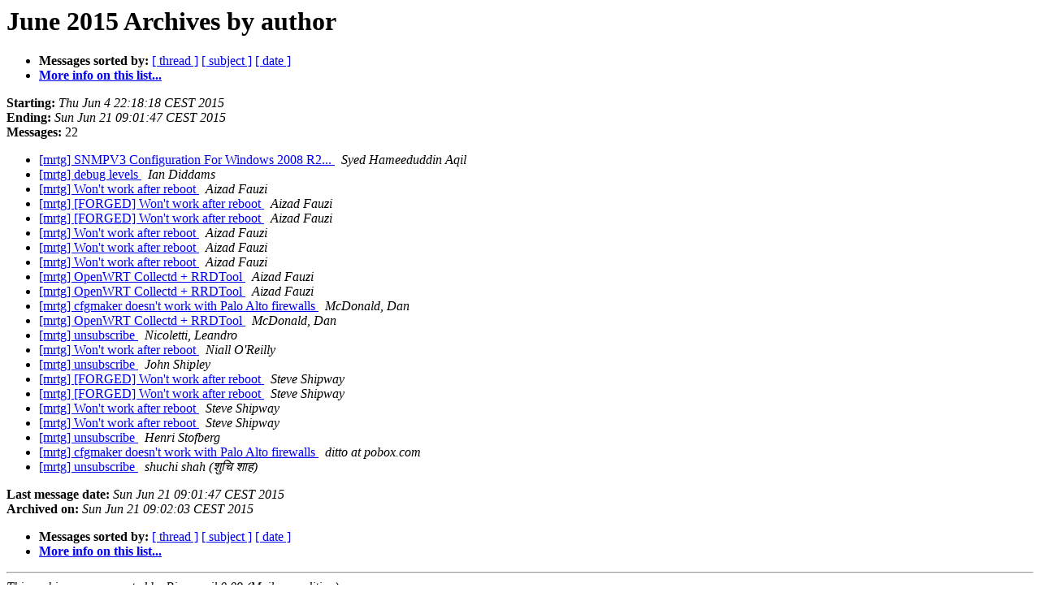

--- FILE ---
content_type: text/html
request_url: https://lists.oetiker.ch/pipermail/mrtg/2015-June/author.html
body_size: 1128
content:
<!DOCTYPE HTML PUBLIC "-//W3C//DTD HTML 4.01 Transitional//EN">
<HTML>
  <HEAD>
     <title>The mrtg June 2015 Archive by author</title>
     <META NAME="robots" CONTENT="noindex,follow">
     <META http-equiv="Content-Type" content="text/html; charset=us-ascii">
  </HEAD>
  <BODY BGCOLOR="#ffffff">
      <a name="start"></A>
      <h1>June 2015 Archives by author</h1>
      <ul>
         <li> <b>Messages sorted by:</b>
	        <a href="thread.html#start">[ thread ]</a>
		<a href="subject.html#start">[ subject ]</a>
		
		<a href="date.html#start">[ date ]</a>

	     <li><b><a href="https://lists.oetiker.ch/cgi-bin/listinfo/mrtg">More info on this list...
                    </a></b></li>
      </ul>
      <p><b>Starting:</b> <i>Thu Jun  4 22:18:18 CEST 2015</i><br>
         <b>Ending:</b> <i>Sun Jun 21 09:01:47 CEST 2015</i><br>
         <b>Messages:</b> 22<p>
     <ul>

<LI><A HREF="037288.html">[mrtg] SNMPV3 Configuration For Windows 2008 R2...
</A><A NAME="37288">&nbsp;</A>
<I>Syed Hameeduddin Aqil
</I>

<LI><A HREF="037287.html">[mrtg] debug levels
</A><A NAME="37287">&nbsp;</A>
<I>Ian Diddams
</I>

<LI><A HREF="037267.html">[mrtg] Won't work after reboot
</A><A NAME="37267">&nbsp;</A>
<I>Aizad Fauzi
</I>

<LI><A HREF="037269.html">[mrtg] [FORGED]  Won't work after reboot
</A><A NAME="37269">&nbsp;</A>
<I>Aizad Fauzi
</I>

<LI><A HREF="037271.html">[mrtg] [FORGED]  Won't work after reboot
</A><A NAME="37271">&nbsp;</A>
<I>Aizad Fauzi
</I>

<LI><A HREF="037273.html">[mrtg] Won't work after reboot
</A><A NAME="37273">&nbsp;</A>
<I>Aizad Fauzi
</I>

<LI><A HREF="037275.html">[mrtg] Won't work after reboot
</A><A NAME="37275">&nbsp;</A>
<I>Aizad Fauzi
</I>

<LI><A HREF="037279.html">[mrtg] Won't work after reboot
</A><A NAME="37279">&nbsp;</A>
<I>Aizad Fauzi
</I>

<LI><A HREF="037284.html">[mrtg] OpenWRT Collectd + RRDTool
</A><A NAME="37284">&nbsp;</A>
<I>Aizad Fauzi
</I>

<LI><A HREF="037286.html">[mrtg] OpenWRT Collectd + RRDTool
</A><A NAME="37286">&nbsp;</A>
<I>Aizad Fauzi
</I>

<LI><A HREF="037283.html">[mrtg] cfgmaker doesn't work with Palo Alto firewalls
</A><A NAME="37283">&nbsp;</A>
<I>McDonald, Dan
</I>

<LI><A HREF="037285.html">[mrtg] OpenWRT Collectd + RRDTool
</A><A NAME="37285">&nbsp;</A>
<I>McDonald, Dan
</I>

<LI><A HREF="037276.html">[mrtg] unsubscribe
</A><A NAME="37276">&nbsp;</A>
<I>Nicoletti, Leandro
</I>

<LI><A HREF="037278.html">[mrtg] Won't work after reboot
</A><A NAME="37278">&nbsp;</A>
<I>Niall O'Reilly
</I>

<LI><A HREF="037281.html">[mrtg]  unsubscribe
</A><A NAME="37281">&nbsp;</A>
<I>John Shipley
</I>

<LI><A HREF="037268.html">[mrtg] [FORGED]  Won't work after reboot
</A><A NAME="37268">&nbsp;</A>
<I>Steve Shipway
</I>

<LI><A HREF="037270.html">[mrtg] [FORGED]  Won't work after reboot
</A><A NAME="37270">&nbsp;</A>
<I>Steve Shipway
</I>

<LI><A HREF="037272.html">[mrtg] Won't work after reboot
</A><A NAME="37272">&nbsp;</A>
<I>Steve Shipway
</I>

<LI><A HREF="037274.html">[mrtg] Won't work after reboot
</A><A NAME="37274">&nbsp;</A>
<I>Steve Shipway
</I>

<LI><A HREF="037280.html">[mrtg]  unsubscribe
</A><A NAME="37280">&nbsp;</A>
<I>Henri Stofberg
</I>

<LI><A HREF="037282.html">[mrtg] cfgmaker doesn't work with Palo Alto firewalls
</A><A NAME="37282">&nbsp;</A>
<I>ditto at pobox.com
</I>

<LI><A HREF="037277.html">[mrtg] unsubscribe
</A><A NAME="37277">&nbsp;</A>
<I>shuchi shah (&#2358;&#2369;&#2330;&#2367; &#2358;&#2366;&#2361;)
</I>

    </ul>
    <p>
      <a name="end"><b>Last message date:</b></a> 
       <i>Sun Jun 21 09:01:47 CEST 2015</i><br>
    <b>Archived on:</b> <i>Sun Jun 21 09:02:03 CEST 2015</i>
    <p>
   <ul>
         <li> <b>Messages sorted by:</b>
	        <a href="thread.html#start">[ thread ]</a>
		<a href="subject.html#start">[ subject ]</a>
		
		<a href="date.html#start">[ date ]</a>
	     <li><b><a href="https://lists.oetiker.ch/cgi-bin/listinfo/mrtg">More info on this list...
                    </a></b></li>
     </ul>
     <p>
     <hr>
     <i>This archive was generated by
     Pipermail 0.09 (Mailman edition).</i>
  </BODY>
</HTML>

